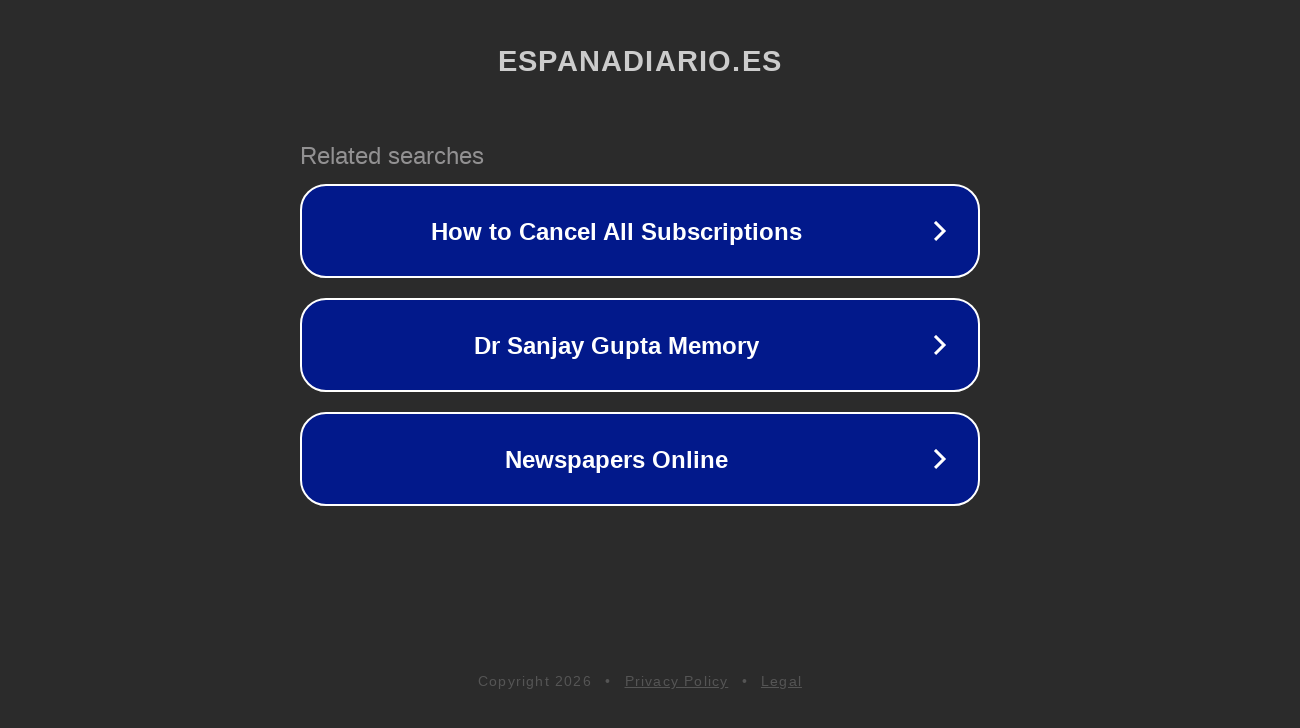

--- FILE ---
content_type: text/html; charset=utf-8
request_url: https://espanadiario.es/corazon/hijo-rocio-carrasco-tiene-miedo-me-insulta-me-humilla
body_size: 1130
content:
<!doctype html>
<html data-adblockkey="MFwwDQYJKoZIhvcNAQEBBQADSwAwSAJBANDrp2lz7AOmADaN8tA50LsWcjLFyQFcb/P2Txc58oYOeILb3vBw7J6f4pamkAQVSQuqYsKx3YzdUHCvbVZvFUsCAwEAAQ==_KVAwza8O9bayPXJXpSD2OqzZoiM/8s6acFypsdjRHoSBCWocAILPLRxQbNTyvb5pPUZC4YWJLCFBE0vja5eEzg==" lang="en" style="background: #2B2B2B;">
<head>
    <meta charset="utf-8">
    <meta name="viewport" content="width=device-width, initial-scale=1">
    <link rel="icon" href="[data-uri]">
    <link rel="preconnect" href="https://www.google.com" crossorigin>
</head>
<body>
<div id="target" style="opacity: 0"></div>
<script>window.park = "[base64]";</script>
<script src="/bsdfMdaPL.js"></script>
</body>
</html>
